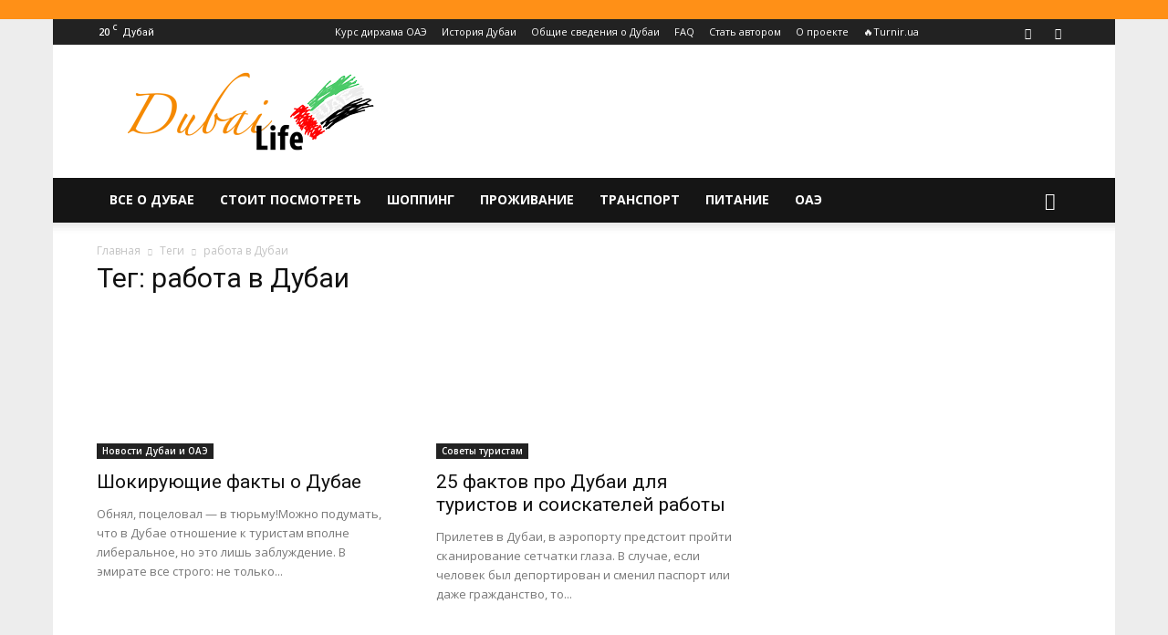

--- FILE ---
content_type: text/html; charset=utf-8
request_url: https://www.google.com/recaptcha/api2/aframe
body_size: 267
content:
<!DOCTYPE HTML><html><head><meta http-equiv="content-type" content="text/html; charset=UTF-8"></head><body><script nonce="Ti8nLNEUQqGUAsxzi2JHpg">/** Anti-fraud and anti-abuse applications only. See google.com/recaptcha */ try{var clients={'sodar':'https://pagead2.googlesyndication.com/pagead/sodar?'};window.addEventListener("message",function(a){try{if(a.source===window.parent){var b=JSON.parse(a.data);var c=clients[b['id']];if(c){var d=document.createElement('img');d.src=c+b['params']+'&rc='+(localStorage.getItem("rc::a")?sessionStorage.getItem("rc::b"):"");window.document.body.appendChild(d);sessionStorage.setItem("rc::e",parseInt(sessionStorage.getItem("rc::e")||0)+1);localStorage.setItem("rc::h",'1768607271519');}}}catch(b){}});window.parent.postMessage("_grecaptcha_ready", "*");}catch(b){}</script></body></html>

--- FILE ---
content_type: application/javascript; charset=utf-8
request_url: https://fundingchoicesmessages.google.com/f/AGSKWxVG6rmEbZacvgdfjSeQ7LRAedkQUi44Wmm-dmEQHDku8USgWA-7XikoPFlepEArWjU-TwmCncU5MDzafRuxMQOTMUOjrEnEL90NyBMy5Ibl2KCDki4V7dr5w2vw9Wm_lnn42UinYGYsV-Lu9rCdRN9wvLBIKaLzUQIrWNkBO5Mxla40TMQnNal0jJEn/_/ads/widebanner./adjoin./sidead2./revealaads.-karbonn-ad-
body_size: -1291
content:
window['bf31d654-9b69-4c71-ba4e-942b5342a328'] = true;

--- FILE ---
content_type: application/javascript
request_url: https://smi2.ru/counter/settings?payload=CMPhAhjt-NTJvDM&cb=_callbacks____0mkhj3qve
body_size: 1508
content:
_callbacks____0mkhj3qve("[base64]");

--- FILE ---
content_type: application/javascript;charset=utf-8
request_url: https://smi2.ru/data/js/88004.js
body_size: 1770
content:
function _jsload(src){var sc=document.createElement("script");sc.type="text/javascript";sc.async=true;sc.src=src;var s=document.getElementsByTagName("script")[0];s.parentNode.insertBefore(sc,s);};(function(){document.getElementById("unit_88004").innerHTML="<div id=\"container_88004\"> <div id=\"header_88004\"> <span>Новости партнеров</span> </div> </div><style>#container_88004 { overflow: hidden; padding-left: 0; padding-right: 0; } #container_88004 #header_88004 { margin-bottom: 26px; border-bottom: 2px solid #ff9017; } #container_88004 #header_88004 span { background-color: #ff9017; display: inline-block; padding: 7px 12px 4px 12px; color: #fff; font-family: 'Roboto', sans-serif; font-size: 14px; line-height: 17px; } #container_88004 .list-container { margin-left: -15px; margin-right: -15px; padding: 15px; padding-top: 0; } #container_88004 .list-container-item { width: 100%; display: inline-block; vertical-align: top; box-sizing: border-box; padding: 0 0 15px 0; } #container_88004 .list-container-item .image { display: block; border: none; height: auto; float: left; margin-bottom: 13px; margin-right: 16px; } #container_88004 .list-container-item .title { display: block; } #container_88004 .list-container-item .title a { display: block; text-align: left; text-decoration: none; font-family: Roboto, sans-serif; color: #111; font-size: 14px; line-height: 20px; font-weight: 500; overflow: hidden; } #container_88004 .list-container-item:hover .title a { color: #ff9017; } @media (min-width: 768px) and (max-width: 1140px) { #container_88004 .list-container-item .title a { font-size: 12px; line-height: 18px; } } @media (min-width: 769px) and (max-width: 1018px) { #container_88004 .list-container-item .image { width: 80px; } }</style>";var cb=function(){var clickTracking = "";/** * Размер страницы (количество) загружаемых элементов * * @type {number} */ var page_size = 4; /** * Максимальное количество загружаемых страниц элементов * * @type {number} */ var max_page_count = 1; /** * Родительский элемент контейнера * * @type {HTMLElement} */ var parent_element = JsAPI.Dom.getElement("container_88004"); /** * Настройки блока * * @type {*} */ var properties = undefined; /** * Callback-функция рендера содержимого элемента * * @type {function(HTMLElement, *, number)} */ var item_content_renderer = function (parent, model, index) { JsAPI.Dom.appendChild(parent, JsAPI.Dom.createDom('div', undefined, [ JsAPI.Dom.createDom('a', { 'href': model['url'], 'target': '_blank' }, JsAPI.Dom.createDom('img', { 'class': 'image', 'src': model['image'] })), JsAPI.Dom.createDom('div', 'title', JsAPI.Dom.createDom('a', { 'href': model['url'], 'target': '_blank' }, model['title'])) ])); }; /** * Идентификатор блока * * @type {number} */ var block_id = 88004; /** * Маска требуемых параметров (полей) статей * * @type {number|undefined} */ var opt_fields = JsAPI.Dao.NewsField.IMAGE | JsAPI.Dao.NewsField.TITLE | JsAPI.Dao.NewsField.DOMAIN; /** * Создание list-блока */ JsAPI.Ui.ListBlock({ 'page_size': page_size, 'max_page_count': max_page_count, 'parent_element': parent_element, 'properties': properties, 'item_content_renderer': item_content_renderer, 'block_id': block_id, 'fields': opt_fields }, function (block) {}, function (reason) {});};if(!window.jsapi){window.jsapi=[];_jsload("//static.smi2.net/static/jsapi/jsapi.v5.25.25.ru_RU.js");}window.jsapi.push(cb);}());/* StatMedia */(function(w,d,c){(w[c]=w[c]||[]).push(function(){try{w.statmedia45251=new StatMedia({"id":45251,"user_id":null,"user_datetime":1768607267949,"session_id":null,"gen_datetime":1768607267950});}catch(e){}});if(!window.__statmedia){var p=d.createElement('script');p.type='text/javascript';p.async=true;p.src='https://cdnjs.smi2.ru/sm.js';var s=d.getElementsByTagName('script')[0];s.parentNode.insertBefore(p,s);}})(window,document,'__statmedia_callbacks');/* /StatMedia */